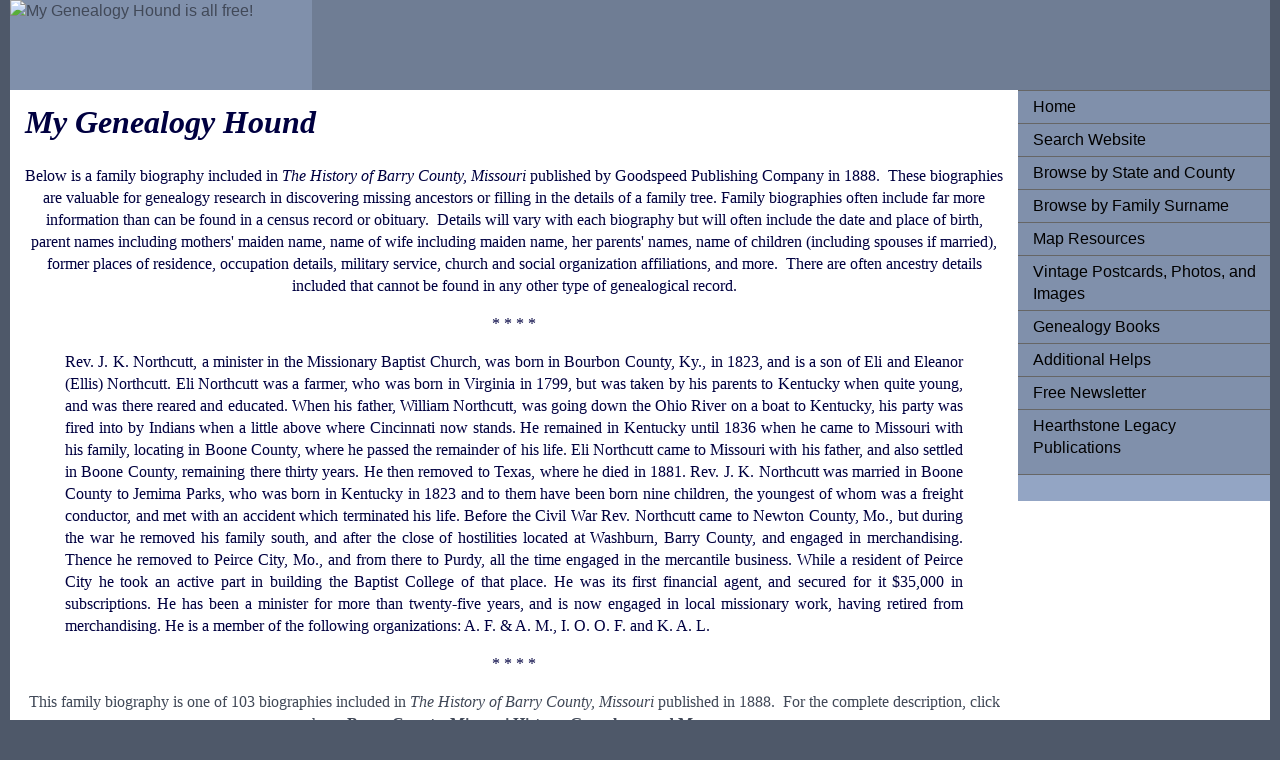

--- FILE ---
content_type: text/html
request_url: https://www.mygenealogyhound.com/missouri-biographies/mo-barry-county-biographies/j-k-northcutt-genealogy-barry-county-missouri-purdy-mo.html
body_size: 4110
content:
<!DOCTYPE html PUBLIC "-//W3C//DTD XHTML 1.0 Transitional//EN" "http://www.w3.org/TR/xhtml1/DTD/xhtml1-transitional.dtd">
<html xmlns="http://www.w3.org/1999/xhtml">
<head>
<meta http-equiv="Content-Type" content="text/html; charset=utf-8" />
<!-- TemplateBeginEditable name="doctitle" -->
<title>j-k-northcutt-genealogy-barry-county-missouri-purdy-mo</title>
<!-- TemplateEndEditable -->
<!-- TemplateBeginEditable name="head" -->
<!-- TemplateEndEditable -->
<style type="text/css">
<!--
body {
	font: 100%/1.4 Verdana, Arial, Helvetica, sans-serif;
	background-color: #4E5869;
	margin: 0;
	padding: 0;
	color: #000;
}


ul, ol, dl { 
	padding: 0;
	margin: 0;
}
h1, h2, h3, h4, h5, h6, p {
	margin-top: 0;	 
	padding-right: 15px;
	padding-left: 15px; 
}
a img { 
	border: none;
}


a:link {
	color:#414958;
	text-decoration: none; 
}
a:visited {
	color: #4E5869;
	text-decoration: underline;
}
a:hover, a:active, a:focus { 
	text-decoration: none;
}


.container {
	width: 100%;
	max-width: 1260px;
	min-width: 780px;
	background-color: #FFF;
	margin: 0 auto; 
}


.header {
	background-color: #6F7D94;
}


.sidebar1 {
	float: right;
	width: 20%;
	background-color: #93A5C4;
	padding-bottom: 10px;
}
.content {
	padding: 10px 0;
	width: 80%;
		float: right;
}


.content ul, .content ol { 
	padding: 0 15px 15px 40px; 
}


ul.nav {
	list-style: none; 
	border-top: 1px solid #666; 
	margin-bottom: 15px; 
}
ul.nav li {
	border-bottom: 1px solid #666; 
}
ul.nav a, ul.nav a:visited { 
	padding: 5px 5px 5px 15px;
	display: block; 
	text-decoration: none;
	background-color: #8090AB;
	color: #000;
}
ul.nav a:hover, ul.nav a:active, ul.nav a:focus { 
	background-color: #6F7D94;
	color: #FFF;
}


.footer {
	padding: 10px 0;
	background-color: #6F7D94;
	position: relative;
	clear: both; 
}


.fltrt {  
	float: right;
	margin-left: 8px;
}
.fltlft { 
	float: left;
	margin-right: 8px;
}
.clearfloat { 
	clear:both;
	height:0;
	font-size: 1px;
	line-height: 0px;
}
#bio-template-top-paragraph {
	font-family: Georgia, Times New Roman, Times, serif;
}
#bio-template-biography-paragraph {
	font-family: Georgia, Times New Roman, Times, serif;
}
#bio-template-biography-paragraph {
	font-family: Georgia, Times New Roman, Times, serif;
}
.container .content #bio-template-biography-paragraph #bio-template-biography-paragraph {
	font-family: Times New Roman, Times, serif;
}
#bio-template-biography-paragraph {
	font-family: Palatino Linotype, Book Antiqua, Palatino, serif;
}
p {
	color: #000040;
}
#bio-template-bottom-paragraph {
	font-family: Georgia, Times New Roman, Times, serif;
}
#bio-template-bottom-paragraph {
	font-family: Georgia, Times New Roman, Times, serif;
}
.container .content p {
	font-family: Georgia, Times New Roman, Times, serif;
}
.container .content p strong {
	font-family: Georgia, Times New Roman, Times, serif;
}
#MyGenealogyHoundTitle {
	font-family: Georgia, Times New Roman, Times, serif;
}
.container .content #MyGenealogyHoundTitle em {
	color: #000040;
}
.container .footer {
	font-family: Georgia, Times New Roman, Times, serif;
}
.container .content h4 {
	font-family: Georgia, Times New Roman, Times, serif;
}
.container .content div {
	font-family: Georgia, Times New Roman, Times, serif;
}
.container .content div {
	color: #000;
}
.container .content div {
	font-family: Georgia, Times New Roman, Times, serif;
}
-->
</style>

<script type="text/javascript">

  var _gaq = _gaq || [];
  _gaq.push(['_setAccount', 'UA-33620814-1']);
  _gaq.push(['_trackPageview']);

  (function() {
    var ga = document.createElement('script'); ga.type = 'text/javascript'; ga.async = true;
    ga.src = ('https:' == document.location.protocol ? 'https://ssl' : 'http://www') + '.google-analytics.com/ga.js';
    var s = document.getElementsByTagName('script')[0]; s.parentNode.insertBefore(ga, s);
  })();

</script>

</head>

<body>

<div class="container">
  <div class="header"><a href="#"><img src="" alt="My Genealogy Hound is all free!" name="My Genealogy Hound is all free!" width="24%" height="90" id="Insert_logo" style="background-color: #8090AB; display:block;" /></a> 
  <!-- end .header --></div>
  <div class="sidebar1">
    <ul class="nav">
    <li><a href="../../index.html">Home</a></li>
      <li><a href="../../search-website.asp">Search Website</a></li>
      <li><a href="../../browse-by-state-and-county.asp">Browse by State and County</a></li>
      <li><a href="../../browse-by-family-surname.htm">Browse by Family Surname</a></li>      <li><a href="../../maps/state-county-maps.asp">Map Resources</a></li>
      <li><a href="../../vintage-postcards-photos-and images.asp">Vintage Postcards, Photos, and Images</a></li>
      <li><a href="../../Books/genealogy-books-for-family-tree-research.asp">Genealogy Books</a></li> 
      <li><a href="../../additional-helps.asp">Additional Helps</a></li>
      <li><a href="../../free-newsletter.html">Free Newsletter</a></li>
      <li><a href="../../hearthstone-legacy-publications.asp" title="Hearthstone Legacy Publications" target="_blank">Hearthstone Legacy Publications</a><a href="#">
    </ul>
    <p>
    
     <script type="text/javascript"><!--
google_ad_client = "ca-pub-8605866654733057";
/* Wide Skyscraper 160x600 */
google_ad_slot = "9829784787";
google_ad_width = 160;
google_ad_height = 600;
//-->
</script>
<script type="text/javascript"
src="http://pagead2.googlesyndication.com/pagead/show_ads.js">
</script>
     
    </p>
    <!-- end .sidebar1 --></div>
  <div class="content">
    <h1 id="MyGenealogyHoundTitle"><!-- TemplateBeginRepeat name="RepeatRegionMyGenealogyHoundHeader" --><em>My Genealogy Hound</em><!-- TemplateEndRepeat --></h1>
    <p>
    
<script type="text/javascript"><!--
google_ad_client = "ca-pub-8605866654733057";
/* Leaderboard (728 x 90) horizontal 001 */
google_ad_slot = "4752965595";
google_ad_width = 728;
google_ad_height = 90;
//-->
</script>
<script type="text/javascript"
src="http://pagead2.googlesyndication.com/pagead/show_ads.js">
</script>
    
    </p>
    
    <!-- TemplateBeginEditable name="EditRegion1top" -->
    <p align="center" id="bio-template-top-paragraph"> Below is a family biography included in <em>The History of Barry County, Missouri</em> published by Goodspeed Publishing Company in 1888.  These biographies are valuable for genealogy research in discovering missing ancestors or filling in the details of a family tree. Family biographies often include far more information than can be found in a census record or obituary.  Details will vary with each biography but will often include the date and place of birth, parent names including mothers' maiden name, name of wife including maiden name, her parents' names, name of children (including spouses if married), former places of residence, occupation details, military service, church and social organization affiliations, and more.  There are often ancestry details included that cannot be found in any other type of genealogical record.</p>
    <p align="center">* * * *</p>
    <!-- TemplateEndEditable -->
    <!-- TemplateBeginEditable name="EditRegionBiography Insert" -->
    
      <div align="justify">
        <blockquote>
          <p>Rev. J. K. Northcutt, a minister in the Missionary Baptist Church, was born in Bourbon County, Ky., in 1823, and is a son of Eli and Eleanor (Ellis) Northcutt. Eli Northcutt was a farmer, who was born in Virginia in 1799, but was taken by his parents to Kentucky when quite young, and was there reared and educated. When his father, William Northcutt, was going down the Ohio River on a boat to Kentucky, his party was fired into by Indians when a little above where Cincinnati now stands. He remained in Kentucky until 1836 when he came to Missouri with his family, locating in Boone County, where he passed the remainder of his life. Eli Northcutt came to Missouri with his father, and also settled in Boone County, remaining there thirty years. He then removed to Texas, where he died in 1881. Rev. J. K. Northcutt was married in Boone County to Jemima Parks, who was born in Kentucky in 1823 and to them have been born nine children, the youngest of whom was a freight conductor, and met with an accident which terminated his life. Before the Civil War Rev. Northcutt came to Newton County, Mo., but during the war he removed his family south, and after the close of hostilities located at Washburn, Barry County, and engaged in merchandising. Thence he removed to Peirce City, Mo., and from there to Purdy, all the time engaged in the mercantile business. While a resident of Peirce City he took an active part in building the Baptist College of that place. He was its first financial agent, and secured for it $35,000 in subscriptions. He has been a minister for more than twenty-five years, and is now engaged in local missionary work, having retired from merchandising. He is a member of the following organizations: A. F. &amp; A. M., I. O. O. F. and K. A. L. <br />
          </p>
        </blockquote>
      </div>
    <!-- TemplateEndEditable --><!-- TemplateBeginEditable name="EditRegionBottomParagraph" -->
    <p align="center">* * * * </p>
    <p align="center">This family biography is one of 103 biographies included in <em>The History of Barry County, Missouri</em> published in 1888.  For the complete description, click here: <strong><a href="http://www.hearthstonelegacy.com/barry%20county.htm" title="Barry County, Missouri History, Genealogy, and Maps" target="_blank"><u>Barry County, Missouri History, Genealogy, and Maps</u></a></strong></p>
    <!-- TemplateEndEditable --><!-- TemplateBeginRepeat name="RepeatRegion1-closing lines" -->
    <p align="center">To view additional Barry County, Missouri family biographies, <a href="../../missouri-counties/barry-county-missouri-genealogy-biographies.asp"><strong><u>click here</u></strong></a></p>
    <p align="center">Use the links at the top right of this page to search or browse thousands of other family biographies.</p>
    <!-- TemplateEndRepeat -->

    <p>
    
    <script type="text/javascript"><!--
google_ad_client = "ca-pub-8605866654733057";
/* Leaderboard (728 x 90) horizontal 001 */
google_ad_slot = "4752965595";
google_ad_width = 728;
google_ad_height = 90;
//-->
</script>
<script type="text/javascript"
src="http://pagead2.googlesyndication.com/pagead/show_ads.js">
</script>

    </p>

<script async src="//pagead2.googlesyndication.com/pagead/js/adsbygoogle.js"></script>
<ins class="adsbygoogle"
     style="display:block"
     data-ad-format="autorelaxed"
     data-ad-client="ca-pub-8605866654733057"
     data-ad-slot="3905884173"></ins>
<script>
     (adsbygoogle = window.adsbygoogle || []).push({});
</script>

<!-- end .content --></div>
  <div class="footer"><!-- TemplateBeginRepeat name="RepeatRegionFooter1" -->
    <p><em>My Genealogy Hound</em> is a free service of Hearthstone Legacy Publications. All contents of this website are copyright 2012-2017.</p>
  <!-- TemplateEndRepeat --><!-- end .footer --></div>
<!-- end .container --></div>
</body>
</html>


--- FILE ---
content_type: text/html; charset=utf-8
request_url: https://www.google.com/recaptcha/api2/aframe
body_size: 267
content:
<!DOCTYPE HTML><html><head><meta http-equiv="content-type" content="text/html; charset=UTF-8"></head><body><script nonce="CWInJpSQipIQ_GaQLqnZmg">/** Anti-fraud and anti-abuse applications only. See google.com/recaptcha */ try{var clients={'sodar':'https://pagead2.googlesyndication.com/pagead/sodar?'};window.addEventListener("message",function(a){try{if(a.source===window.parent){var b=JSON.parse(a.data);var c=clients[b['id']];if(c){var d=document.createElement('img');d.src=c+b['params']+'&rc='+(localStorage.getItem("rc::a")?sessionStorage.getItem("rc::b"):"");window.document.body.appendChild(d);sessionStorage.setItem("rc::e",parseInt(sessionStorage.getItem("rc::e")||0)+1);localStorage.setItem("rc::h",'1769778804462');}}}catch(b){}});window.parent.postMessage("_grecaptcha_ready", "*");}catch(b){}</script></body></html>